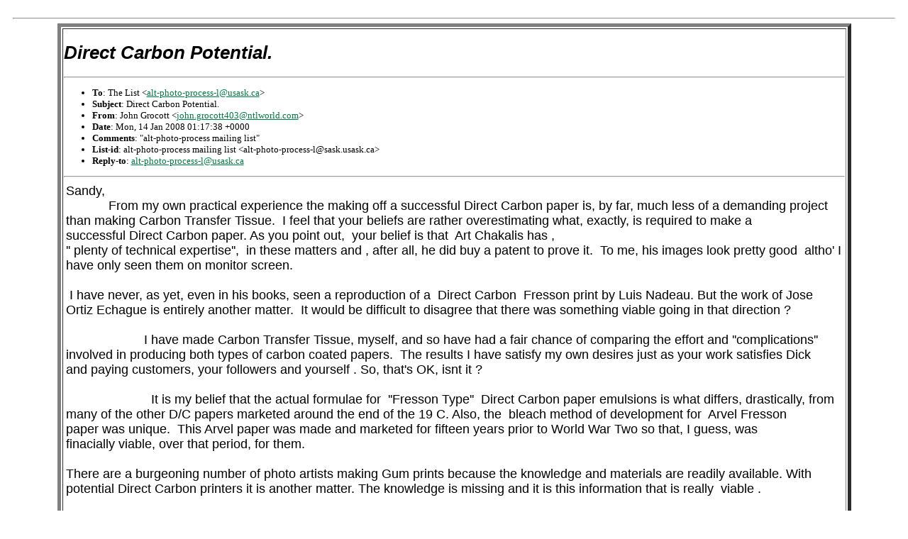

--- FILE ---
content_type: text/html
request_url: http://altphotolist.org/lists/alt-photo-process-l/200801/msg00217.html
body_size: 3925
content:
<!-- MHonArc v2.5.11 -->
<!--X-Subject: Direct Carbon Potential. -->
<!--X-From-R13: Xbua Uebpbgg <wbua.tebpbgg403Nagyjbeyq.pbz> -->
<!--X-Date: Sun, 13 Jan 2008 19:18:40 &#45;0600 (CST) -->
<!--X-Message-Id: 001701c8564b$41db82e0$ffe80252@win8d24f736839 -->
<!--X-Content-Type: multipart/alternative -->
<!--X-Head-End-->
<!DOCTYPE HTML PUBLIC "-//W3C//DTD HTML//EN">
<HTML>
<HEAD>
<meta http-equiv="Content-Type" content="text/html; charset=utf-8">
<TITLE>Direct Carbon Potential., January&nbsp;13,&nbsp;2008</TITLE>
<LINK REV="made" HREF="mailto:john.grocott403@ntlworld.com">
<link REL="StyleSheet" TYPE="text/css"
HREF="../../mailing_lists.css">
</HEAD>
<BODY>
<div class="contextbar"><a
href="http://www.usask.ca/">U&nbsp;of&nbsp;S</a> |
<a href="/lists/">Mailing List Archive</a> |
<a href="../index.html">alt-photo-process-l</a> |
Direct Carbon Potential.
</div>
<hr>

<table width="90%" border="5" bgcolor="white" align="center">
<tr>
<td>
<div align="left">

<!--X-Body-Begin-->
<!--X-User-Header-->
<!--X-User-Header-End-->
<!--X-TopPNI-->
<!-- top links go here -->

<!--X-TopPNI-End-->
<!--X-MsgBody-->
<!--X-Subject-Header-Begin-->
<h1>Direct Carbon Potential.</h1>
<hr>
<!--X-Subject-Header-End-->
<!--X-Head-of-Message-->
<ul>
<li><b>To</b>: The List &lt;<a href="mailto:alt-photo-process-l@usask.ca">alt-photo-process-l@usask.ca</a>&gt;</li>
<li><b>Subject</b>: Direct Carbon Potential.</li>
<li><b>From</b>: John Grocott &lt;<a href="mailto:john.grocott403@ntlworld.com">john.grocott403@ntlworld.com</a>&gt;</li>
<li><b>Date</b>: Mon, 14 Jan 2008 01:17:38 +0000</li>
<li><b>Comments</b>: &quot;alt-photo-process mailing list&quot;</li>
<li><b>List-id</b>: alt-photo-process mailing list &lt;alt-photo-process-l@sask.usask.ca&gt;</li>
<li><b>Reply-to</b>: <a href="mailto:alt-photo-process-l@usask.ca">alt-photo-process-l@usask.ca</a></li>
</ul>
<!--X-Head-of-Message-End-->
<!--X-Head-Body-Sep-Begin-->
<hr>
<!--X-Head-Body-Sep-End-->
<!--X-Body-of-Message-->
<table width="100%"><tr><td bgcolor="#ffffff" style="background-color: #ffffff; ">


<DIV><FONT face=Arial size=2>
<DIV><FONT size=4>Sandy,</FONT></DIV>
<DIV><FONT 
size=4>&nbsp;&nbsp;&nbsp;&nbsp;&nbsp;&nbsp;&nbsp;&nbsp;&nbsp;&nbsp;&nbsp; From 
my own practical&nbsp;experience the making off a successful Direct Carbon paper 
is, by far, much less of a demanding project than making Carbon Transfer 
Tissue.&nbsp;&nbsp;I feel that&nbsp;your beliefs are rather overestimating what, 
exactly, is&nbsp;required to make a successful&nbsp;Direct Carbon paper. As you 
point out,&nbsp; your belief&nbsp;is that&nbsp; Art Chakalis has , </FONT></DIV>
<DIV><FONT size=4>'' plenty of technical expertise'',&nbsp; in these matters and 
, after all, he&nbsp;did buy&nbsp;a patent to prove it.&nbsp; To me, his images 
look pretty good&nbsp; altho' I have only seen them on&nbsp;monitor screen. 
</FONT></DIV>
<DIV><FONT size=4></FONT>&nbsp;</DIV>
<DIV><FONT size=4>&nbsp;I have never, as yet, even in his books,&nbsp;seen a 
reproduction of a &nbsp;Direct Carbon&nbsp; Fresson print by Luis Nadeau. But 
the work of Jose Ortiz Echague is entirely another matter.&nbsp; 
It&nbsp;would&nbsp;be difficult to&nbsp;disagree that there was something viable 
going in that direction ?</FONT></DIV>
<DIV><FONT size=4></FONT>&nbsp;</DIV>
<DIV><FONT 
size=4>&nbsp;&nbsp;&nbsp;&nbsp;&nbsp;&nbsp;&nbsp;&nbsp;&nbsp;&nbsp;&nbsp;&nbsp;&nbsp;&nbsp;&nbsp;&nbsp;&nbsp;&nbsp;&nbsp;&nbsp; 
&nbsp;I have made Carbon Transfer Tissue, myself, and so have had a fair chance 
of comparing the effort and ''complications'' involved in producing both types 
of carbon coated papers.&nbsp; The results I have satisfy my own desires just as 
your work satisfies&nbsp;Dick and&nbsp;paying customers, your followers and 
yourself&nbsp;. So, that's OK, isnt it ?</FONT></DIV>
<DIV><FONT size=4></FONT>&nbsp;</DIV>
<DIV><FONT 
size=4>&nbsp;&nbsp;&nbsp;&nbsp;&nbsp;&nbsp;&nbsp;&nbsp;&nbsp;&nbsp;&nbsp;&nbsp;&nbsp;&nbsp;&nbsp;&nbsp;&nbsp;&nbsp;&nbsp;&nbsp;&nbsp;&nbsp;&nbsp;&nbsp;It 
is my belief that the&nbsp;actual formulae for&nbsp; ''Fresson Type''&nbsp; 
Direct Carbon paper emulsions is what differs, drastically, from many of the 
other D/C&nbsp;papers marketed&nbsp;around the end of the 19 C. Also, the&nbsp; 
bleach method of development for&nbsp; Arvel Fresson paper&nbsp;was 
unique.&nbsp; This Arvel paper was made and marketed for fifteen years prior to 
World War Two so that, I guess, was finacially&nbsp;viable, over that 
period,&nbsp;for them.</FONT></DIV>
<DIV><FONT size=4></FONT>&nbsp;</DIV>
<DIV><FONT size=4>There are a burgeoning number of 
photo&nbsp;artists&nbsp;making Gum prints&nbsp;because the knowledge 
and&nbsp;materials are readily available. With potential&nbsp;Direct Carbon 
printers it is another matter. The knowledge is missing and it is this 
information that is really&nbsp; viable&nbsp;.</FONT></DIV>
<DIV><FONT size=4>&nbsp;</FONT></DIV>
<DIV><FONT 
size=4>&nbsp;&nbsp;&nbsp;&nbsp;&nbsp;&nbsp;&nbsp;&nbsp;&nbsp;&nbsp;&nbsp;&nbsp;&nbsp;&nbsp;&nbsp;&nbsp;&nbsp;&nbsp;&nbsp;&nbsp;&nbsp; 
Whether Direct Carbon paper&nbsp;will ever be manufactured, again, commercially, 
remains to be seen. Visualizing who would buy this proprietory product is not 
difficult :- </FONT></DIV>
<DIV><FONT size=4>Universities and art colleges/schools&nbsp;with photo 
faculties, photo printers&nbsp; working for photographers in the field of fine 
art&nbsp;who have knowledge of both digital and trad, basically.&nbsp; And, not 
forgetting the domestic hobbyist, to name a few.</FONT></DIV>
<DIV><FONT size=4></FONT>&nbsp;</DIV>
<DIV><FONT size=4>There is some&nbsp;financial potential in&nbsp;writing about 
how pointless it is to consider the viability of&nbsp; making Direct Carbon 
paper.</FONT></DIV>
<DIV><FONT size=4></FONT>&nbsp;</DIV>
<DIV><FONT size=4>''Use what you've got and use what you ain't got, too.''&nbsp; 
( Seymour Krim .&nbsp;</FONT></DIV>
<DIV><FONT size=4>&nbsp;''&nbsp;&nbsp;Making It !&nbsp;&nbsp; The Beat Scene'' 
&nbsp;1 9 6 0 )</FONT></DIV>
<DIV><FONT size=4></FONT>&nbsp;</DIV>
<DIV><FONT size=4>Best wishes in your endeavours.</FONT></DIV>
<DIV><FONT size=4></FONT>&nbsp;</DIV>
<DIV><FONT size=4>John - Photographist - London - UK.</FONT></DIV>
<DIV><FONT 
size=4>...........................................................................................</FONT></DIV>
<DIV>Sandy King&nbsp; wrote : -</DIV>
<DIV>&nbsp;</DIV>
<DIV>John,</DIV>
<DIV><BR></DIV>
<DIV>I simply don't believe that making a good quality direct carbon paper 
requires a great deal of technical expertise. Back in the early 20th century 
there were literally dozens of such papers on the market, most made by fairly 
low tech operations. Based on my own knowledge of the way some of these papers 
were made the technical aspects don't appear any more complicated than making a 
good quality carbon tissue for carbon transfer.</DIV>
<DIV><BR></DIV>
<DIV>My own belief is that Dick Sullivan and a number of other people, including 
Luis Nadeau and Art Chaklis,&nbsp; have plenty of technical expertise to produce 
such a paper if they thought it would make money. The fact that it ain't 
happening tells me all I need to know.</DIV>
<DIV><BR></DIV>
<DIV><BR></DIV>
<DIV>Sandy King</DIV>
<DIV><BR></DIV>
<DIV>At 3:27 PM +0000 1/12/08, John Grocott wrote:</DIV>
<BLOCKQUOTE cite="" type="cite"><FONT face=Arial 
size=-1><BR></FONT></BLOCKQUOTE>
<BLOCKQUOTE cite="" type="cite"><FONT face=Arial><B>I feel sure that if Dick 
  Sullivan had the know how and technical expertise to make and market a Direct 
  Carbon paper which would respond exactly as described in many published 
  accounts of the development procedure, including that which is in Philippe's 
  expensive book, Dick would risk investing in it.</B></FONT><BR><FONT 
  face=Arial size=-1></FONT></BLOCKQUOTE>
<BLOCKQUOTE cite="" type="cite"><FONT face=Arial><B>But that is Dick's 
  business, and as my Grandfather always said,<FONT color=#ff0000> ''Mind your 
  own business and you will have a business to 
  mind.''</FONT></B></FONT><BR><FONT face=Arial size=-1></FONT></BLOCKQUOTE>
<BLOCKQUOTE cite="" type="cite"><FONT face=Arial><B>The correspondence on this 
  List, by now, must be reaching many thousands, if not millions, of readers 
  including educators, students, entrepreneurs, gallery owners, museum curators, 
  art photo investors, hobbyists, photo journalists and technical authors and 
  publishers, not to mention w/s organizers of photo alternatives, so the 
  potential money making aspect of such a highly secret process seems to be 
  quite viable.</B></FONT><BR><FONT face=Arial size=-1></FONT></BLOCKQUOTE>
<BLOCKQUOTE cite="" type="cite"><FONT face=Arial><B>Think 
  on.</B></FONT><BR><FONT face=Arial size=-1></FONT></BLOCKQUOTE>
<BLOCKQUOTE cite="" type="cite"><FONT 
  face=Arial><B>Optimistically.</B></FONT><BR><FONT face=Arial 
size=-1></FONT></BLOCKQUOTE>
<BLOCKQUOTE cite="" type="cite"><FONT face=Arial><B>John - Photographist - 
  London - UK</B></FONT></BLOCKQUOTE>
<DIV><BR></DIV></FONT></DIV>
</td></tr></table>
<!--X-Body-of-Message-End-->
<!--X-MsgBody-End-->
<!--X-Follow-Ups-->
<hr>
<ul><li><strong>Follow-Ups</strong>:
<ul>
<li><strong><a name="00222" href="msg00222.html">Re: Direct Carbon Potential.</a></strong>
<ul><li><em>From:</em> davidhatton@totalise.co.uk</li></ul></li>
</ul></li></ul>
<!--X-Follow-Ups-End-->
<!--X-References-->
<!--X-References-End-->
<!--X-BotPNI-->
<UL>
<LI><A HREF="maillist.html#00217">go to date index</A></LI>
<LI><A HREF="threads.html#00217">go to thread index</A>
</UL>
</LI>
</UL>

<!--X-BotPNI-End-->
<!--X-User-Footer-->
<!--X-User-Footer-End-->
</div>

</td>
</tr>
</table>
</body>
</html>


--- FILE ---
content_type: text/css
request_url: http://altphotolist.org/lists/mailing_lists.css
body_size: 190
content:
body {
    padding: 10px;
    font-size: small;
}

a:link {color: #007744}
a:visited {color: #003300}
a:active {color: #880000}

.contextbar {
  display:none;
}

h1, h2, h3 {
  font-style: italic;
  font-family: Arial, Helvetica, sans-serif;
 }
